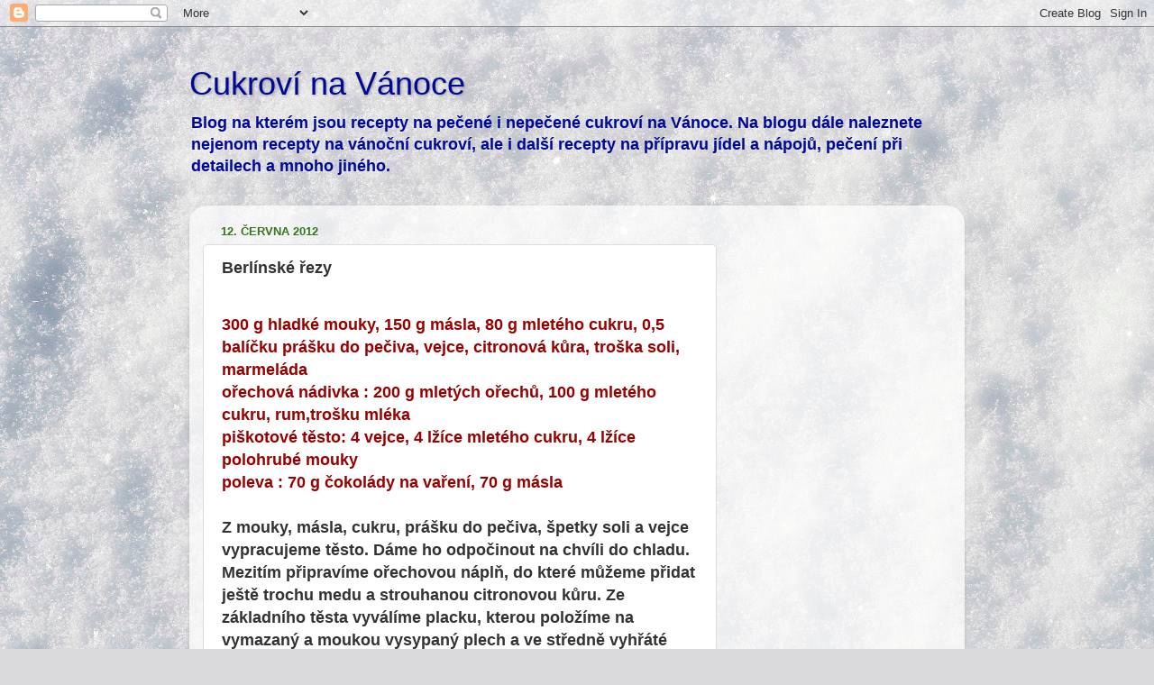

--- FILE ---
content_type: text/html; charset=UTF-8
request_url: https://cukrovinavanoce.blogspot.com/2012/06/berlinske-rezy.html
body_size: 16573
content:
<!DOCTYPE html>
<html class='v2' dir='ltr' lang='cs'>
<head>
<link href='https://www.blogger.com/static/v1/widgets/335934321-css_bundle_v2.css' rel='stylesheet' type='text/css'/>
<meta content='width=1100' name='viewport'/>
<meta content='text/html; charset=UTF-8' http-equiv='Content-Type'/>
<meta content='blogger' name='generator'/>
<link href='https://cukrovinavanoce.blogspot.com/favicon.ico' rel='icon' type='image/x-icon'/>
<link href='http://cukrovinavanoce.blogspot.com/2012/06/berlinske-rezy.html' rel='canonical'/>
<link rel="alternate" type="application/atom+xml" title="Cukroví na Vánoce - Atom" href="https://cukrovinavanoce.blogspot.com/feeds/posts/default" />
<link rel="alternate" type="application/rss+xml" title="Cukroví na Vánoce - RSS" href="https://cukrovinavanoce.blogspot.com/feeds/posts/default?alt=rss" />
<link rel="service.post" type="application/atom+xml" title="Cukroví na Vánoce - Atom" href="https://www.blogger.com/feeds/7804511456485478427/posts/default" />

<link rel="alternate" type="application/atom+xml" title="Cukroví na Vánoce - Atom" href="https://cukrovinavanoce.blogspot.com/feeds/1033237109931928084/comments/default" />
<!--Can't find substitution for tag [blog.ieCssRetrofitLinks]-->
<meta content='http://cukrovinavanoce.blogspot.com/2012/06/berlinske-rezy.html' property='og:url'/>
<meta content='Berlínské řezy' property='og:title'/>
<meta content='  300 g hladké mouky, 150 g másla, 80 g mletého cukru, 0,5 balíčku prášku do pečiva, vejce, citronová kůra, troška soli, marmeláda     ořech...' property='og:description'/>
<title>Cukroví na Vánoce: Berlínské řezy</title>
<style id='page-skin-1' type='text/css'><!--
/*-----------------------------------------------
Blogger Template Style
Name:     Picture Window
Designer: Blogger
URL:      www.blogger.com
----------------------------------------------- */
/* Content
----------------------------------------------- */
body {
font: normal bold 15px Arial, Tahoma, Helvetica, FreeSans, sans-serif;;
color: #333333;
background: #dadadc url(//themes.googleusercontent.com/image?id=1H4RPagP3NxwlkCrVuQKUYUd5snXvaKTagGtkdgXEgve0VpSn-G5s8eBYdMsiQzVSvRpe) no-repeat fixed top center /* Credit: A330Pilot (http://www.istockphoto.com/googleimages.php?id=5906800&platform=blogger) */;
}
html body .region-inner {
min-width: 0;
max-width: 100%;
width: auto;
}
.content-outer {
font-size: 90%;
}
a:link {
text-decoration:none;
color: #309529;
}
a:visited {
text-decoration:none;
color: #6666cc;
}
a:hover {
text-decoration:underline;
color: #00ff00;
}
.content-outer {
background: transparent none repeat scroll top left;
-moz-border-radius: 0;
-webkit-border-radius: 0;
-goog-ms-border-radius: 0;
border-radius: 0;
-moz-box-shadow: 0 0 0 rgba(0, 0, 0, .15);
-webkit-box-shadow: 0 0 0 rgba(0, 0, 0, .15);
-goog-ms-box-shadow: 0 0 0 rgba(0, 0, 0, .15);
box-shadow: 0 0 0 rgba(0, 0, 0, .15);
margin: 20px auto;
}
.content-inner {
padding: 0;
}
/* Header
----------------------------------------------- */
.header-outer {
background: transparent none repeat-x scroll top left;
_background-image: none;
color: #000995;
-moz-border-radius: 0;
-webkit-border-radius: 0;
-goog-ms-border-radius: 0;
border-radius: 0;
}
.Header img, .Header #header-inner {
-moz-border-radius: 0;
-webkit-border-radius: 0;
-goog-ms-border-radius: 0;
border-radius: 0;
}
.header-inner .Header .titlewrapper,
.header-inner .Header .descriptionwrapper {
padding-left: 0;
padding-right: 0;
}
.Header h1 {
font: normal normal 36px Arial, Tahoma, Helvetica, FreeSans, sans-serif;
text-shadow: 1px 1px 3px rgba(0, 0, 0, 0.3);
}
.Header h1 a {
color: #000995;
}
.Header .description {
font-size: 130%;
}
/* Tabs
----------------------------------------------- */
.tabs-inner {
margin: .5em 20px 0;
padding: 0;
}
.tabs-inner .section {
margin: 0;
}
.tabs-inner .widget ul {
padding: 0;
background: transparent none repeat scroll bottom;
-moz-border-radius: 0;
-webkit-border-radius: 0;
-goog-ms-border-radius: 0;
border-radius: 0;
}
.tabs-inner .widget li {
border: none;
}
.tabs-inner .widget li a {
display: inline-block;
padding: .5em 1em;
margin-right: .25em;
color: #ffffff;
font: normal normal 15px Arial, Tahoma, Helvetica, FreeSans, sans-serif;
-moz-border-radius: 10px 10px 0 0;
-webkit-border-top-left-radius: 10px;
-webkit-border-top-right-radius: 10px;
-goog-ms-border-radius: 10px 10px 0 0;
border-radius: 10px 10px 0 0;
background: transparent url(https://resources.blogblog.com/blogblog/data/1kt/transparent/black50.png) repeat scroll top left;
border-right: 1px solid transparent;
}
.tabs-inner .widget li:first-child a {
padding-left: 1.25em;
-moz-border-radius-topleft: 10px;
-moz-border-radius-bottomleft: 0;
-webkit-border-top-left-radius: 10px;
-webkit-border-bottom-left-radius: 0;
-goog-ms-border-top-left-radius: 10px;
-goog-ms-border-bottom-left-radius: 0;
border-top-left-radius: 10px;
border-bottom-left-radius: 0;
}
.tabs-inner .widget li.selected a,
.tabs-inner .widget li a:hover {
position: relative;
z-index: 1;
background: transparent url(https://resources.blogblog.com/blogblog/data/1kt/transparent/white80.png) repeat scroll bottom;
color: #274e13;
-moz-box-shadow: 0 0 3px rgba(0, 0, 0, .15);
-webkit-box-shadow: 0 0 3px rgba(0, 0, 0, .15);
-goog-ms-box-shadow: 0 0 3px rgba(0, 0, 0, .15);
box-shadow: 0 0 3px rgba(0, 0, 0, .15);
}
/* Headings
----------------------------------------------- */
h2 {
font: bold normal 13px Arial, Tahoma, Helvetica, FreeSans, sans-serif;
text-transform: uppercase;
color: #274e13;
margin: .5em 0;
}
/* Main
----------------------------------------------- */
.main-outer {
background: transparent url(https://resources.blogblog.com/blogblog/data/1kt/transparent/white80.png) repeat scroll top left;
-moz-border-radius: 20px 20px 0 0;
-webkit-border-top-left-radius: 20px;
-webkit-border-top-right-radius: 20px;
-webkit-border-bottom-left-radius: 0;
-webkit-border-bottom-right-radius: 0;
-goog-ms-border-radius: 20px 20px 0 0;
border-radius: 20px 20px 0 0;
-moz-box-shadow: 0 1px 3px rgba(0, 0, 0, .15);
-webkit-box-shadow: 0 1px 3px rgba(0, 0, 0, .15);
-goog-ms-box-shadow: 0 1px 3px rgba(0, 0, 0, .15);
box-shadow: 0 1px 3px rgba(0, 0, 0, .15);
}
.main-inner {
padding: 15px 20px 20px;
}
.main-inner .column-center-inner {
padding: 0 0;
}
.main-inner .column-left-inner {
padding-left: 0;
}
.main-inner .column-right-inner {
padding-right: 0;
}
/* Posts
----------------------------------------------- */
h3.post-title {
margin: 0;
font: normal bold 18px Arial, Tahoma, Helvetica, FreeSans, sans-serif;
}
.comments h4 {
margin: 1em 0 0;
font: normal bold 18px Arial, Tahoma, Helvetica, FreeSans, sans-serif;
}
.date-header span {
color: #38761d;
}
.post-outer {
background-color: #ffffff;
border: solid 1px #dddddd;
-moz-border-radius: 5px;
-webkit-border-radius: 5px;
border-radius: 5px;
-goog-ms-border-radius: 5px;
padding: 15px 20px;
margin: 0 -20px 20px;
}
.post-body {
line-height: 1.4;
font-size: 110%;
position: relative;
}
.post-header {
margin: 0 0 1.5em;
color: #999999;
line-height: 1.6;
}
.post-footer {
margin: .5em 0 0;
color: #999999;
line-height: 1.6;
}
#blog-pager {
font-size: 140%
}
#comments .comment-author {
padding-top: 1.5em;
border-top: dashed 1px #ccc;
border-top: dashed 1px rgba(128, 128, 128, .5);
background-position: 0 1.5em;
}
#comments .comment-author:first-child {
padding-top: 0;
border-top: none;
}
.avatar-image-container {
margin: .2em 0 0;
}
/* Comments
----------------------------------------------- */
.comments .comments-content .icon.blog-author {
background-repeat: no-repeat;
background-image: url([data-uri]);
}
.comments .comments-content .loadmore a {
border-top: 1px solid #00ff00;
border-bottom: 1px solid #00ff00;
}
.comments .continue {
border-top: 2px solid #00ff00;
}
/* Widgets
----------------------------------------------- */
.widget ul, .widget #ArchiveList ul.flat {
padding: 0;
list-style: none;
}
.widget ul li, .widget #ArchiveList ul.flat li {
border-top: dashed 1px #ccc;
border-top: dashed 1px rgba(128, 128, 128, .5);
}
.widget ul li:first-child, .widget #ArchiveList ul.flat li:first-child {
border-top: none;
}
.widget .post-body ul {
list-style: disc;
}
.widget .post-body ul li {
border: none;
}
/* Footer
----------------------------------------------- */
.footer-outer {
color:#66cccc;
background: transparent url(https://resources.blogblog.com/blogblog/data/1kt/transparent/black50.png) repeat scroll top left;
-moz-border-radius: 0 0 20px 20px;
-webkit-border-top-left-radius: 0;
-webkit-border-top-right-radius: 0;
-webkit-border-bottom-left-radius: 20px;
-webkit-border-bottom-right-radius: 20px;
-goog-ms-border-radius: 0 0 20px 20px;
border-radius: 0 0 20px 20px;
-moz-box-shadow: 0 1px 3px rgba(0, 0, 0, .15);
-webkit-box-shadow: 0 1px 3px rgba(0, 0, 0, .15);
-goog-ms-box-shadow: 0 1px 3px rgba(0, 0, 0, .15);
box-shadow: 0 1px 3px rgba(0, 0, 0, .15);
}
.footer-inner {
padding: 10px 20px 20px;
}
.footer-outer a {
color: #b6d7a8;
}
.footer-outer a:visited {
color: #00ff00;
}
.footer-outer a:hover {
color: #66cc66;
}
.footer-outer .widget h2 {
color: #3244ff;
}
/* Mobile
----------------------------------------------- */
html body.mobile {
height: auto;
}
html body.mobile {
min-height: 480px;
background-size: 100% auto;
}
.mobile .body-fauxcolumn-outer {
background: transparent none repeat scroll top left;
}
html .mobile .mobile-date-outer, html .mobile .blog-pager {
border-bottom: none;
background: transparent url(https://resources.blogblog.com/blogblog/data/1kt/transparent/white80.png) repeat scroll top left;
margin-bottom: 10px;
}
.mobile .date-outer {
background: transparent url(https://resources.blogblog.com/blogblog/data/1kt/transparent/white80.png) repeat scroll top left;
}
.mobile .header-outer, .mobile .main-outer,
.mobile .post-outer, .mobile .footer-outer {
-moz-border-radius: 0;
-webkit-border-radius: 0;
-goog-ms-border-radius: 0;
border-radius: 0;
}
.mobile .content-outer,
.mobile .main-outer,
.mobile .post-outer {
background: inherit;
border: none;
}
.mobile .content-outer {
font-size: 100%;
}
.mobile-link-button {
background-color: #309529;
}
.mobile-link-button a:link, .mobile-link-button a:visited {
color: #ffffff;
}
.mobile-index-contents {
color: #333333;
}
.mobile .tabs-inner .PageList .widget-content {
background: transparent url(https://resources.blogblog.com/blogblog/data/1kt/transparent/white80.png) repeat scroll bottom;
color: #274e13;
}
.mobile .tabs-inner .PageList .widget-content .pagelist-arrow {
border-left: 1px solid transparent;
}

--></style>
<style id='template-skin-1' type='text/css'><!--
body {
min-width: 860px;
}
.content-outer, .content-fauxcolumn-outer, .region-inner {
min-width: 860px;
max-width: 860px;
_width: 860px;
}
.main-inner .columns {
padding-left: 0px;
padding-right: 260px;
}
.main-inner .fauxcolumn-center-outer {
left: 0px;
right: 260px;
/* IE6 does not respect left and right together */
_width: expression(this.parentNode.offsetWidth -
parseInt("0px") -
parseInt("260px") + 'px');
}
.main-inner .fauxcolumn-left-outer {
width: 0px;
}
.main-inner .fauxcolumn-right-outer {
width: 260px;
}
.main-inner .column-left-outer {
width: 0px;
right: 100%;
margin-left: -0px;
}
.main-inner .column-right-outer {
width: 260px;
margin-right: -260px;
}
#layout {
min-width: 0;
}
#layout .content-outer {
min-width: 0;
width: 800px;
}
#layout .region-inner {
min-width: 0;
width: auto;
}
body#layout div.add_widget {
padding: 8px;
}
body#layout div.add_widget a {
margin-left: 32px;
}
--></style>
<style>
    body {background-image:url(\/\/themes.googleusercontent.com\/image?id=1H4RPagP3NxwlkCrVuQKUYUd5snXvaKTagGtkdgXEgve0VpSn-G5s8eBYdMsiQzVSvRpe);}
    
@media (max-width: 200px) { body {background-image:url(\/\/themes.googleusercontent.com\/image?id=1H4RPagP3NxwlkCrVuQKUYUd5snXvaKTagGtkdgXEgve0VpSn-G5s8eBYdMsiQzVSvRpe&options=w200);}}
@media (max-width: 400px) and (min-width: 201px) { body {background-image:url(\/\/themes.googleusercontent.com\/image?id=1H4RPagP3NxwlkCrVuQKUYUd5snXvaKTagGtkdgXEgve0VpSn-G5s8eBYdMsiQzVSvRpe&options=w400);}}
@media (max-width: 800px) and (min-width: 401px) { body {background-image:url(\/\/themes.googleusercontent.com\/image?id=1H4RPagP3NxwlkCrVuQKUYUd5snXvaKTagGtkdgXEgve0VpSn-G5s8eBYdMsiQzVSvRpe&options=w800);}}
@media (max-width: 1200px) and (min-width: 801px) { body {background-image:url(\/\/themes.googleusercontent.com\/image?id=1H4RPagP3NxwlkCrVuQKUYUd5snXvaKTagGtkdgXEgve0VpSn-G5s8eBYdMsiQzVSvRpe&options=w1200);}}
/* Last tag covers anything over one higher than the previous max-size cap. */
@media (min-width: 1201px) { body {background-image:url(\/\/themes.googleusercontent.com\/image?id=1H4RPagP3NxwlkCrVuQKUYUd5snXvaKTagGtkdgXEgve0VpSn-G5s8eBYdMsiQzVSvRpe&options=w1600);}}
  </style>
<link href='https://www.blogger.com/dyn-css/authorization.css?targetBlogID=7804511456485478427&amp;zx=0d7a8b79-22f6-49e3-af88-279b6dae46f9' media='none' onload='if(media!=&#39;all&#39;)media=&#39;all&#39;' rel='stylesheet'/><noscript><link href='https://www.blogger.com/dyn-css/authorization.css?targetBlogID=7804511456485478427&amp;zx=0d7a8b79-22f6-49e3-af88-279b6dae46f9' rel='stylesheet'/></noscript>
<meta name='google-adsense-platform-account' content='ca-host-pub-1556223355139109'/>
<meta name='google-adsense-platform-domain' content='blogspot.com'/>

<!-- data-ad-client=ca-pub-9836639800824148 -->

</head>
<body class='loading variant-open'>
<div class='navbar section' id='navbar' name='Navigační lišta'><div class='widget Navbar' data-version='1' id='Navbar1'><script type="text/javascript">
    function setAttributeOnload(object, attribute, val) {
      if(window.addEventListener) {
        window.addEventListener('load',
          function(){ object[attribute] = val; }, false);
      } else {
        window.attachEvent('onload', function(){ object[attribute] = val; });
      }
    }
  </script>
<div id="navbar-iframe-container"></div>
<script type="text/javascript" src="https://apis.google.com/js/platform.js"></script>
<script type="text/javascript">
      gapi.load("gapi.iframes:gapi.iframes.style.bubble", function() {
        if (gapi.iframes && gapi.iframes.getContext) {
          gapi.iframes.getContext().openChild({
              url: 'https://www.blogger.com/navbar/7804511456485478427?po\x3d1033237109931928084\x26origin\x3dhttps://cukrovinavanoce.blogspot.com',
              where: document.getElementById("navbar-iframe-container"),
              id: "navbar-iframe"
          });
        }
      });
    </script><script type="text/javascript">
(function() {
var script = document.createElement('script');
script.type = 'text/javascript';
script.src = '//pagead2.googlesyndication.com/pagead/js/google_top_exp.js';
var head = document.getElementsByTagName('head')[0];
if (head) {
head.appendChild(script);
}})();
</script>
</div></div>
<div class='body-fauxcolumns'>
<div class='fauxcolumn-outer body-fauxcolumn-outer'>
<div class='cap-top'>
<div class='cap-left'></div>
<div class='cap-right'></div>
</div>
<div class='fauxborder-left'>
<div class='fauxborder-right'></div>
<div class='fauxcolumn-inner'>
</div>
</div>
<div class='cap-bottom'>
<div class='cap-left'></div>
<div class='cap-right'></div>
</div>
</div>
</div>
<div class='content'>
<div class='content-fauxcolumns'>
<div class='fauxcolumn-outer content-fauxcolumn-outer'>
<div class='cap-top'>
<div class='cap-left'></div>
<div class='cap-right'></div>
</div>
<div class='fauxborder-left'>
<div class='fauxborder-right'></div>
<div class='fauxcolumn-inner'>
</div>
</div>
<div class='cap-bottom'>
<div class='cap-left'></div>
<div class='cap-right'></div>
</div>
</div>
</div>
<div class='content-outer'>
<div class='content-cap-top cap-top'>
<div class='cap-left'></div>
<div class='cap-right'></div>
</div>
<div class='fauxborder-left content-fauxborder-left'>
<div class='fauxborder-right content-fauxborder-right'></div>
<div class='content-inner'>
<header>
<div class='header-outer'>
<div class='header-cap-top cap-top'>
<div class='cap-left'></div>
<div class='cap-right'></div>
</div>
<div class='fauxborder-left header-fauxborder-left'>
<div class='fauxborder-right header-fauxborder-right'></div>
<div class='region-inner header-inner'>
<div class='header section' id='header' name='Záhlaví'><div class='widget Header' data-version='1' id='Header1'>
<div id='header-inner'>
<div class='titlewrapper'>
<h1 class='title'>
<a href='https://cukrovinavanoce.blogspot.com/'>
Cukroví na Vánoce
</a>
</h1>
</div>
<div class='descriptionwrapper'>
<p class='description'><span>Blog na kterém jsou recepty na pečené i nepečené cukroví na Vánoce. Na blogu dále naleznete nejenom recepty na vánoční cukroví, ale i další recepty na přípravu jídel a nápojů, pečení při detailech a mnoho jiného.</span></p>
</div>
</div>
</div></div>
</div>
</div>
<div class='header-cap-bottom cap-bottom'>
<div class='cap-left'></div>
<div class='cap-right'></div>
</div>
</div>
</header>
<div class='tabs-outer'>
<div class='tabs-cap-top cap-top'>
<div class='cap-left'></div>
<div class='cap-right'></div>
</div>
<div class='fauxborder-left tabs-fauxborder-left'>
<div class='fauxborder-right tabs-fauxborder-right'></div>
<div class='region-inner tabs-inner'>
<div class='tabs no-items section' id='crosscol' name='Napříč-všemi-sloupci'></div>
<div class='tabs no-items section' id='crosscol-overflow' name='Cross-Column 2'></div>
</div>
</div>
<div class='tabs-cap-bottom cap-bottom'>
<div class='cap-left'></div>
<div class='cap-right'></div>
</div>
</div>
<div class='main-outer'>
<div class='main-cap-top cap-top'>
<div class='cap-left'></div>
<div class='cap-right'></div>
</div>
<div class='fauxborder-left main-fauxborder-left'>
<div class='fauxborder-right main-fauxborder-right'></div>
<div class='region-inner main-inner'>
<div class='columns fauxcolumns'>
<div class='fauxcolumn-outer fauxcolumn-center-outer'>
<div class='cap-top'>
<div class='cap-left'></div>
<div class='cap-right'></div>
</div>
<div class='fauxborder-left'>
<div class='fauxborder-right'></div>
<div class='fauxcolumn-inner'>
</div>
</div>
<div class='cap-bottom'>
<div class='cap-left'></div>
<div class='cap-right'></div>
</div>
</div>
<div class='fauxcolumn-outer fauxcolumn-left-outer'>
<div class='cap-top'>
<div class='cap-left'></div>
<div class='cap-right'></div>
</div>
<div class='fauxborder-left'>
<div class='fauxborder-right'></div>
<div class='fauxcolumn-inner'>
</div>
</div>
<div class='cap-bottom'>
<div class='cap-left'></div>
<div class='cap-right'></div>
</div>
</div>
<div class='fauxcolumn-outer fauxcolumn-right-outer'>
<div class='cap-top'>
<div class='cap-left'></div>
<div class='cap-right'></div>
</div>
<div class='fauxborder-left'>
<div class='fauxborder-right'></div>
<div class='fauxcolumn-inner'>
</div>
</div>
<div class='cap-bottom'>
<div class='cap-left'></div>
<div class='cap-right'></div>
</div>
</div>
<!-- corrects IE6 width calculation -->
<div class='columns-inner'>
<div class='column-center-outer'>
<div class='column-center-inner'>
<div class='main section' id='main' name='Hlavní'><div class='widget Blog' data-version='1' id='Blog1'>
<div class='blog-posts hfeed'>

          <div class="date-outer">
        
<h2 class='date-header'><span>12. června 2012</span></h2>

          <div class="date-posts">
        
<div class='post-outer'>
<div class='post hentry uncustomized-post-template' itemprop='blogPost' itemscope='itemscope' itemtype='http://schema.org/BlogPosting'>
<meta content='7804511456485478427' itemprop='blogId'/>
<meta content='1033237109931928084' itemprop='postId'/>
<a name='1033237109931928084'></a>
<h3 class='post-title entry-title' itemprop='name'>
Berlínské řezy
</h3>
<div class='post-header'>
<div class='post-header-line-1'></div>
</div>
<div class='post-body entry-content' id='post-body-1033237109931928084' itemprop='description articleBody'>
<br />
<div class="MsoNormal">
<span lang="CS"><span style="color: #990000;"><strong><span style="font-size: large;">300 g hladké mouky, 150 g másla, 80 g mletého
cukru, 0,5 balíčku prášku do pečiva, vejce, citronová kůra, troška soli,
marmeláda</span></strong></span></span></div>
<span style="color: #990000;"><strong><span style="font-size: large;">

</span></strong></span><div class="MsoNormal">
<span lang="CS"><span style="color: #990000;"><strong><span style="font-size: large;">ořechová nádivka : 200 g mletých ořechů, 100 g
mletého cukru, rum,trošku mléka</span></strong></span></span></div>
<span style="color: #990000;"><strong><span style="font-size: large;">

</span></strong></span><div class="MsoNormal">
<span lang="CS"><span style="color: #990000;"><strong><span style="font-size: large;">piškotové těsto: 4 vejce, 4 lžíce mletého
cukru, 4 lžíce polohrubé mouky</span></strong></span></span></div>
<span style="color: #990000;"><strong><span style="font-size: large;">

</span></strong></span><div class="MsoNormal">
<span lang="CS"><span style="color: #990000;"><strong><span style="font-size: large;">poleva : 70 g čokolády na vaření, 70 g másla</span></strong></span><strong><span style="font-size: large;"><br clear="all" style="mso-special-character: line-break;" /></span></strong><strong><span style="font-size: large;">
</span></strong></span></div>
<strong><span style="font-size: large;">

</span></strong><div class="MsoNormal">
<span lang="CS"><strong><span style="font-size: large;"><br /></span></strong></span></div>
<div class="MsoNormal">
<span lang="CS"><strong><span style="font-size: large;">Z mouky, másla, cukru, prášku do pečiva,
špetky soli a vejce vypracujeme těsto. Dáme ho odpočinout na chvíli do chladu.
Mezitím připravíme ořechovou náplň, do které můžeme přidat ještě trochu medu a
strouhanou citronovou kůru. Ze základního těsta vyválíme placku, kterou
položíme na vymazaný a moukou vysypaný plech a ve středně vyhřáté troubě
upečeme do světležluta. Asi 3 lžíce libovolné marmelády rozředíme lžící horké
vody a rozetřeme na předpečené těsto. Poté natřeme ořechovou nádivku a zalijeme
připraveným piškotovým těstem Pečeme mírně asi na 160-170 &#176;C 30 minut, až
piškotový povrch zrůžoví a nelepí se na špejli. Po vychladnutí rozetřeme
čokoládovou polevu, kterou si připravíme ve vodní lázni rozpuštěním čokolády a
másla. Použijte pravé máslo, aby se poleva při krájení nelámala. Povrch polevy
můžeme ozdobit vidličkou. Řezy jsou vynikající, zvláště druhý den.</span></strong></span></div>
<br />
<div style='clear: both;'></div>
</div>
<div class='post-footer'>
<div class='post-footer-line post-footer-line-1'>
<span class='post-author vcard'>
Zverejnil
<span class='fn' itemprop='author' itemscope='itemscope' itemtype='http://schema.org/Person'>
<span itemprop='name'>webtipy</span>
</span>
</span>
<span class='post-timestamp'>
o
<meta content='http://cukrovinavanoce.blogspot.com/2012/06/berlinske-rezy.html' itemprop='url'/>
<a class='timestamp-link' href='https://cukrovinavanoce.blogspot.com/2012/06/berlinske-rezy.html' rel='bookmark' title='permanent link'><abbr class='published' itemprop='datePublished' title='2012-06-12T10:56:00+02:00'>10:56</abbr></a>
</span>
<span class='post-comment-link'>
</span>
<span class='post-icons'>
<span class='item-action'>
<a href='https://www.blogger.com/email-post/7804511456485478427/1033237109931928084' title='Poslat příspěvek e-mailem'>
<img alt='' class='icon-action' height='13' src='https://resources.blogblog.com/img/icon18_email.gif' width='18'/>
</a>
</span>
<span class='item-control blog-admin pid-502228467'>
<a href='https://www.blogger.com/post-edit.g?blogID=7804511456485478427&postID=1033237109931928084&from=pencil' title='Upravit příspěvek'>
<img alt='' class='icon-action' height='18' src='https://resources.blogblog.com/img/icon18_edit_allbkg.gif' width='18'/>
</a>
</span>
</span>
<div class='post-share-buttons goog-inline-block'>
<a class='goog-inline-block share-button sb-email' href='https://www.blogger.com/share-post.g?blogID=7804511456485478427&postID=1033237109931928084&target=email' target='_blank' title='Odeslat e-mailem'><span class='share-button-link-text'>Odeslat e-mailem</span></a><a class='goog-inline-block share-button sb-blog' href='https://www.blogger.com/share-post.g?blogID=7804511456485478427&postID=1033237109931928084&target=blog' onclick='window.open(this.href, "_blank", "height=270,width=475"); return false;' target='_blank' title='BlogThis!'><span class='share-button-link-text'>BlogThis!</span></a><a class='goog-inline-block share-button sb-twitter' href='https://www.blogger.com/share-post.g?blogID=7804511456485478427&postID=1033237109931928084&target=twitter' target='_blank' title='Sdílet na X'><span class='share-button-link-text'>Sdílet na X</span></a><a class='goog-inline-block share-button sb-facebook' href='https://www.blogger.com/share-post.g?blogID=7804511456485478427&postID=1033237109931928084&target=facebook' onclick='window.open(this.href, "_blank", "height=430,width=640"); return false;' target='_blank' title='Sdílet ve službě Facebook'><span class='share-button-link-text'>Sdílet ve službě Facebook</span></a><a class='goog-inline-block share-button sb-pinterest' href='https://www.blogger.com/share-post.g?blogID=7804511456485478427&postID=1033237109931928084&target=pinterest' target='_blank' title='Sdílet na Pinterestu'><span class='share-button-link-text'>Sdílet na Pinterestu</span></a>
</div>
</div>
<div class='post-footer-line post-footer-line-2'>
<span class='post-labels'>
Označenia:
<a href='https://cukrovinavanoce.blogspot.com/search/label/Cukrov%C3%AD%20na%20Vanoce-pe%C4%8Dene' rel='tag'>Cukroví na Vanoce-pečene</a>
</span>
</div>
<div class='post-footer-line post-footer-line-3'>
<span class='post-location'>
</span>
</div>
</div>
</div>
<div class='comments' id='comments'>
<a name='comments'></a>
<h4>Žádné komentáře:</h4>
<div id='Blog1_comments-block-wrapper'>
<dl class='avatar-comment-indent' id='comments-block'>
</dl>
</div>
<p class='comment-footer'>
<div class='comment-form'>
<a name='comment-form'></a>
<h4 id='comment-post-message'>Okomentovat</h4>
<p>
</p>
<a href='https://www.blogger.com/comment/frame/7804511456485478427?po=1033237109931928084&hl=cs&saa=85391&origin=https://cukrovinavanoce.blogspot.com' id='comment-editor-src'></a>
<iframe allowtransparency='true' class='blogger-iframe-colorize blogger-comment-from-post' frameborder='0' height='410px' id='comment-editor' name='comment-editor' src='' width='100%'></iframe>
<script src='https://www.blogger.com/static/v1/jsbin/2830521187-comment_from_post_iframe.js' type='text/javascript'></script>
<script type='text/javascript'>
      BLOG_CMT_createIframe('https://www.blogger.com/rpc_relay.html');
    </script>
</div>
</p>
</div>
</div>
<div class='inline-ad'>
<script type="text/javascript">
    google_ad_client = "ca-pub-9836639800824148";
    google_ad_host = "ca-host-pub-1556223355139109";
    google_ad_host_channel = "L0007";
    google_ad_slot = "1337171597";
    google_ad_width = 234;
    google_ad_height = 60;
</script>
<!-- cukrovinavanoce_main_Blog1_234x60_as -->
<script type="text/javascript"
src="//pagead2.googlesyndication.com/pagead/show_ads.js">
</script>
</div>

        </div></div>
      
</div>
<div class='blog-pager' id='blog-pager'>
<span id='blog-pager-newer-link'>
<a class='blog-pager-newer-link' href='https://cukrovinavanoce.blogspot.com/2012/06/babovka-s-jablicky-skorici.html' id='Blog1_blog-pager-newer-link' title='Novější příspěvek'>Novější příspěvek</a>
</span>
<span id='blog-pager-older-link'>
<a class='blog-pager-older-link' href='https://cukrovinavanoce.blogspot.com/2012/06/broskvovy-kolac.html' id='Blog1_blog-pager-older-link' title='Starší příspěvek'>Starší příspěvek</a>
</span>
<a class='home-link' href='https://cukrovinavanoce.blogspot.com/'>Domovská stránka</a>
</div>
<div class='clear'></div>
<div class='post-feeds'>
<div class='feed-links'>
Přihlásit se k odběru:
<a class='feed-link' href='https://cukrovinavanoce.blogspot.com/feeds/1033237109931928084/comments/default' target='_blank' type='application/atom+xml'>Komentáře k příspěvku (Atom)</a>
</div>
</div>
</div></div>
</div>
</div>
<div class='column-left-outer'>
<div class='column-left-inner'>
<aside>
</aside>
</div>
</div>
<div class='column-right-outer'>
<div class='column-right-inner'>
<aside>
<div class='sidebar section' id='sidebar-right-1'><div class='widget AdSense' data-version='1' id='AdSense1'>
<div class='widget-content'>
<script type="text/javascript">
    google_ad_client = "ca-pub-9836639800824148";
    google_ad_host = "ca-host-pub-1556223355139109";
    google_ad_host_channel = "L0001";
    google_ad_slot = "1038622847";
    google_ad_width = 120;
    google_ad_height = 600;
</script>
<!-- cukrovinavanoce_sidebar-right-1_AdSense1_120x600_as -->
<script type="text/javascript"
src="//pagead2.googlesyndication.com/pagead/show_ads.js">
</script>
<div class='clear'></div>
</div>
</div><div class='widget BlogArchive' data-version='1' id='BlogArchive1'>
<h2>Archiv blogu</h2>
<div class='widget-content'>
<div id='ArchiveList'>
<div id='BlogArchive1_ArchiveList'>
<ul class='hierarchy'>
<li class='archivedate collapsed'>
<a class='toggle' href='javascript:void(0)'>
<span class='zippy'>

        &#9658;&#160;
      
</span>
</a>
<a class='post-count-link' href='https://cukrovinavanoce.blogspot.com/2019/'>
2019
</a>
<span class='post-count' dir='ltr'>(6)</span>
<ul class='hierarchy'>
<li class='archivedate collapsed'>
<a class='toggle' href='javascript:void(0)'>
<span class='zippy'>

        &#9658;&#160;
      
</span>
</a>
<a class='post-count-link' href='https://cukrovinavanoce.blogspot.com/2019/01/'>
ledna
</a>
<span class='post-count' dir='ltr'>(6)</span>
</li>
</ul>
</li>
</ul>
<ul class='hierarchy'>
<li class='archivedate collapsed'>
<a class='toggle' href='javascript:void(0)'>
<span class='zippy'>

        &#9658;&#160;
      
</span>
</a>
<a class='post-count-link' href='https://cukrovinavanoce.blogspot.com/2018/'>
2018
</a>
<span class='post-count' dir='ltr'>(1)</span>
<ul class='hierarchy'>
<li class='archivedate collapsed'>
<a class='toggle' href='javascript:void(0)'>
<span class='zippy'>

        &#9658;&#160;
      
</span>
</a>
<a class='post-count-link' href='https://cukrovinavanoce.blogspot.com/2018/11/'>
listopadu
</a>
<span class='post-count' dir='ltr'>(1)</span>
</li>
</ul>
</li>
</ul>
<ul class='hierarchy'>
<li class='archivedate collapsed'>
<a class='toggle' href='javascript:void(0)'>
<span class='zippy'>

        &#9658;&#160;
      
</span>
</a>
<a class='post-count-link' href='https://cukrovinavanoce.blogspot.com/2017/'>
2017
</a>
<span class='post-count' dir='ltr'>(116)</span>
<ul class='hierarchy'>
<li class='archivedate collapsed'>
<a class='toggle' href='javascript:void(0)'>
<span class='zippy'>

        &#9658;&#160;
      
</span>
</a>
<a class='post-count-link' href='https://cukrovinavanoce.blogspot.com/2017/02/'>
února
</a>
<span class='post-count' dir='ltr'>(34)</span>
</li>
</ul>
<ul class='hierarchy'>
<li class='archivedate collapsed'>
<a class='toggle' href='javascript:void(0)'>
<span class='zippy'>

        &#9658;&#160;
      
</span>
</a>
<a class='post-count-link' href='https://cukrovinavanoce.blogspot.com/2017/01/'>
ledna
</a>
<span class='post-count' dir='ltr'>(82)</span>
</li>
</ul>
</li>
</ul>
<ul class='hierarchy'>
<li class='archivedate collapsed'>
<a class='toggle' href='javascript:void(0)'>
<span class='zippy'>

        &#9658;&#160;
      
</span>
</a>
<a class='post-count-link' href='https://cukrovinavanoce.blogspot.com/2016/'>
2016
</a>
<span class='post-count' dir='ltr'>(1289)</span>
<ul class='hierarchy'>
<li class='archivedate collapsed'>
<a class='toggle' href='javascript:void(0)'>
<span class='zippy'>

        &#9658;&#160;
      
</span>
</a>
<a class='post-count-link' href='https://cukrovinavanoce.blogspot.com/2016/10/'>
října
</a>
<span class='post-count' dir='ltr'>(23)</span>
</li>
</ul>
<ul class='hierarchy'>
<li class='archivedate collapsed'>
<a class='toggle' href='javascript:void(0)'>
<span class='zippy'>

        &#9658;&#160;
      
</span>
</a>
<a class='post-count-link' href='https://cukrovinavanoce.blogspot.com/2016/08/'>
srpna
</a>
<span class='post-count' dir='ltr'>(949)</span>
</li>
</ul>
<ul class='hierarchy'>
<li class='archivedate collapsed'>
<a class='toggle' href='javascript:void(0)'>
<span class='zippy'>

        &#9658;&#160;
      
</span>
</a>
<a class='post-count-link' href='https://cukrovinavanoce.blogspot.com/2016/07/'>
července
</a>
<span class='post-count' dir='ltr'>(317)</span>
</li>
</ul>
</li>
</ul>
<ul class='hierarchy'>
<li class='archivedate collapsed'>
<a class='toggle' href='javascript:void(0)'>
<span class='zippy'>

        &#9658;&#160;
      
</span>
</a>
<a class='post-count-link' href='https://cukrovinavanoce.blogspot.com/2013/'>
2013
</a>
<span class='post-count' dir='ltr'>(29)</span>
<ul class='hierarchy'>
<li class='archivedate collapsed'>
<a class='toggle' href='javascript:void(0)'>
<span class='zippy'>

        &#9658;&#160;
      
</span>
</a>
<a class='post-count-link' href='https://cukrovinavanoce.blogspot.com/2013/11/'>
listopadu
</a>
<span class='post-count' dir='ltr'>(13)</span>
</li>
</ul>
<ul class='hierarchy'>
<li class='archivedate collapsed'>
<a class='toggle' href='javascript:void(0)'>
<span class='zippy'>

        &#9658;&#160;
      
</span>
</a>
<a class='post-count-link' href='https://cukrovinavanoce.blogspot.com/2013/02/'>
února
</a>
<span class='post-count' dir='ltr'>(16)</span>
</li>
</ul>
</li>
</ul>
<ul class='hierarchy'>
<li class='archivedate expanded'>
<a class='toggle' href='javascript:void(0)'>
<span class='zippy toggle-open'>

        &#9660;&#160;
      
</span>
</a>
<a class='post-count-link' href='https://cukrovinavanoce.blogspot.com/2012/'>
2012
</a>
<span class='post-count' dir='ltr'>(557)</span>
<ul class='hierarchy'>
<li class='archivedate collapsed'>
<a class='toggle' href='javascript:void(0)'>
<span class='zippy'>

        &#9658;&#160;
      
</span>
</a>
<a class='post-count-link' href='https://cukrovinavanoce.blogspot.com/2012/12/'>
prosince
</a>
<span class='post-count' dir='ltr'>(9)</span>
</li>
</ul>
<ul class='hierarchy'>
<li class='archivedate collapsed'>
<a class='toggle' href='javascript:void(0)'>
<span class='zippy'>

        &#9658;&#160;
      
</span>
</a>
<a class='post-count-link' href='https://cukrovinavanoce.blogspot.com/2012/11/'>
listopadu
</a>
<span class='post-count' dir='ltr'>(61)</span>
</li>
</ul>
<ul class='hierarchy'>
<li class='archivedate collapsed'>
<a class='toggle' href='javascript:void(0)'>
<span class='zippy'>

        &#9658;&#160;
      
</span>
</a>
<a class='post-count-link' href='https://cukrovinavanoce.blogspot.com/2012/10/'>
října
</a>
<span class='post-count' dir='ltr'>(15)</span>
</li>
</ul>
<ul class='hierarchy'>
<li class='archivedate collapsed'>
<a class='toggle' href='javascript:void(0)'>
<span class='zippy'>

        &#9658;&#160;
      
</span>
</a>
<a class='post-count-link' href='https://cukrovinavanoce.blogspot.com/2012/09/'>
září
</a>
<span class='post-count' dir='ltr'>(22)</span>
</li>
</ul>
<ul class='hierarchy'>
<li class='archivedate collapsed'>
<a class='toggle' href='javascript:void(0)'>
<span class='zippy'>

        &#9658;&#160;
      
</span>
</a>
<a class='post-count-link' href='https://cukrovinavanoce.blogspot.com/2012/07/'>
července
</a>
<span class='post-count' dir='ltr'>(64)</span>
</li>
</ul>
<ul class='hierarchy'>
<li class='archivedate expanded'>
<a class='toggle' href='javascript:void(0)'>
<span class='zippy toggle-open'>

        &#9660;&#160;
      
</span>
</a>
<a class='post-count-link' href='https://cukrovinavanoce.blogspot.com/2012/06/'>
června
</a>
<span class='post-count' dir='ltr'>(183)</span>
<ul class='posts'>
<li><a href='https://cukrovinavanoce.blogspot.com/2012/06/jablkovy-dort-s-orechy.html'>Jablkový dort s ořechy</a></li>
<li><a href='https://cukrovinavanoce.blogspot.com/2012/06/orechovy-dort-v-remosce.html'>Ořechový dort v remosce</a></li>
<li><a href='https://cukrovinavanoce.blogspot.com/2012/06/dort-peceny-bez-mouky.html'>Dort pečený bez mouky</a></li>
<li><a href='https://cukrovinavanoce.blogspot.com/2012/06/cokoladova-cihla-s-orechy.html'>Čokoládová cihla s ořechy</a></li>
<li><a href='https://cukrovinavanoce.blogspot.com/2012/06/rebarborovy-zavin.html'>Rebarborový závin</a></li>
<li><a href='https://cukrovinavanoce.blogspot.com/2012/06/jablkovy-kolac-v-remosce.html'>Jablkový koláč v remosce</a></li>
<li><a href='https://cukrovinavanoce.blogspot.com/2012/06/jablkovy-kolac-se-skorici.html'>Jablkový koláč se skořicí</a></li>
<li><a href='https://cukrovinavanoce.blogspot.com/2012/06/boruvkovy-kolac.html'>Borůvkový koláč</a></li>
<li><a href='https://cukrovinavanoce.blogspot.com/2012/06/kolac-se-zavarenym-ovocem.html'>Koláč se zavařeným ovocem</a></li>
<li><a href='https://cukrovinavanoce.blogspot.com/2012/06/tvarohovy-kolac-s-ovocem.html'>Tvarohový koláč s ovocem</a></li>
<li><a href='https://cukrovinavanoce.blogspot.com/2012/06/tvarohovy-kolac-v-remosce.html'>Tvarohový koláč v remosce</a></li>
<li><a href='https://cukrovinavanoce.blogspot.com/2012/06/tvarohovy-hrneckovy-kolac-hop-do-trouby.html'>Tvarohový hrnečkový koláč hop do trouby</a></li>
<li><a href='https://cukrovinavanoce.blogspot.com/2012/06/rybizovy-hrneckovy-kolac-hop-do-trouby.html'>Rybízový hrnečkový koláč hop do trouby</a></li>
<li><a href='https://cukrovinavanoce.blogspot.com/2012/06/cuketove-rezy-s-citronovou-polevou.html'>Cuketové řezy s citrónovou polevou</a></li>
<li><a href='https://cukrovinavanoce.blogspot.com/2012/06/moucnik-z-piskotoveho-testa.html'>Moučník z piškotového těsta</a></li>
<li><a href='https://cukrovinavanoce.blogspot.com/2012/06/bublanina-z-jogurtem.html'>Bublanina z jogurtem</a></li>
<li><a href='https://cukrovinavanoce.blogspot.com/2012/06/makovec.html'>Makovec v remosce</a></li>
<li><a href='https://cukrovinavanoce.blogspot.com/2012/06/babovka-bez-mouky-s-pudingem.html'>Bábovka bez mouky s pudingem</a></li>
<li><a href='https://cukrovinavanoce.blogspot.com/2012/06/mramorovana-babovka.html'>Mramorovaná bábovka</a></li>
<li><a href='https://cukrovinavanoce.blogspot.com/2012/06/babovka-v-remosce.html'>Bábovka v remosce</a></li>
<li><a href='https://cukrovinavanoce.blogspot.com/2012/06/zapeceny-kvetak-s-orechy.html'>Zapečený  květák s ořechy</a></li>
<li><a href='https://cukrovinavanoce.blogspot.com/2012/06/zapekane-plnene-cukety-se-sunkou.html'>Zapékané plnené cukety se šunkou</a></li>
<li><a href='https://cukrovinavanoce.blogspot.com/2012/06/smazene-morske-plody.html'>Smažené morské plody</a></li>
<li><a href='https://cukrovinavanoce.blogspot.com/2012/06/zapecene-morske-plody.html'>Zapečené morské plody</a></li>
<li><a href='https://cukrovinavanoce.blogspot.com/2012/06/zapecene-musle-s-porkem.html'>Zapečené mušle s pórkem</a></li>
<li><a href='https://cukrovinavanoce.blogspot.com/2012/06/smazene-rybi-karbanatky-obalovane-v.html'>Smažené rybi karbanátky obalované v kukuřičných lu...</a></li>
<li><a href='https://cukrovinavanoce.blogspot.com/2012/06/smazene-rybi-karbanatky.html'>Smažené rybí karbanátky</a></li>
<li><a href='https://cukrovinavanoce.blogspot.com/2012/06/smazene-rybi-file-s-petrzelkou.html'>Smažené rybí filé s petrželkou</a></li>
<li><a href='https://cukrovinavanoce.blogspot.com/2012/06/smazeny-platyz-se-sunkou.html'>Smažený platýz se šunkou</a></li>
<li><a href='https://cukrovinavanoce.blogspot.com/2012/06/grilovany-s-horcicnou-omackou.html'>Grilovaný losos s hořčičnou omáčkou</a></li>
<li><a href='https://cukrovinavanoce.blogspot.com/2012/06/grilovane-file-se-zapecenymi-rajcaty.html'>Grilované file se zapečenými rajčaty</a></li>
<li><a href='https://cukrovinavanoce.blogspot.com/2012/06/grilovany-pstruh.html'>Grilovaný pstruh</a></li>
<li><a href='https://cukrovinavanoce.blogspot.com/2012/06/grilovane-zraloci-platky-s-bylinkovym.html'>Grilované žraločí plátky s bylinkovým máslem</a></li>
<li><a href='https://cukrovinavanoce.blogspot.com/2012/06/spizy-z-rybiho-file.html'>Špízy z rybího filé</a></li>
<li><a href='https://cukrovinavanoce.blogspot.com/2012/06/peceny-pstruh-s-mandlemi.html'>Pečený pstruh s mandlemi</a></li>
<li><a href='https://cukrovinavanoce.blogspot.com/2012/06/pecena-ryba-na-kmine.html'>Pečena ryba na kmíně</a></li>
<li><a href='https://cukrovinavanoce.blogspot.com/2012/06/pecena-ryba-na-cesneku.html'>Pečená ryba na česneku</a></li>
<li><a href='https://cukrovinavanoce.blogspot.com/2012/06/zapecene-file-se-sunkou-syrem.html'>Zapečené filé se šunkou a sýrem</a></li>
<li><a href='https://cukrovinavanoce.blogspot.com/2012/06/zapeceny-platys-s-pomerancovou-stavou.html'>Zapečený platýs s pomerančovou šťavou</a></li>
<li><a href='https://cukrovinavanoce.blogspot.com/2012/06/zapecene-file-na-paprice-s-cibuli.html'>Zapečené filé na paprice s cibuli</a></li>
<li><a href='https://cukrovinavanoce.blogspot.com/2012/06/zapecena-ryba-s-cibuli.html'>Zapečená ryba s cibulí</a></li>
<li><a href='https://cukrovinavanoce.blogspot.com/2012/06/zapecena-ryba-ze-soli.html'>Zapečená ryba ze solí</a></li>
<li><a href='https://cukrovinavanoce.blogspot.com/2012/06/zapecene-rybi-zavitky.html'>Zapečené rybí závitky</a></li>
<li><a href='https://cukrovinavanoce.blogspot.com/2012/06/kapr-na-kysanem-zeli.html'>Kapr na kysaném zelí</a></li>
<li><a href='https://cukrovinavanoce.blogspot.com/2012/06/kachni-prsicka-po-cinsku-z-mandarinkami.html'>Kachni prsíčka po čínsku z mandarinkami</a></li>
<li><a href='https://cukrovinavanoce.blogspot.com/2012/06/orechovy-medovnik-od-tchyne.html'>Ořechový medovník od tchýně</a></li>
<li><a href='https://cukrovinavanoce.blogspot.com/2012/06/medovnik-na-plechu.html'>Medovník na plechu</a></li>
<li><a href='https://cukrovinavanoce.blogspot.com/2012/06/orechovy-medovnik.html'>Ořechový medovník</a></li>
<li><a href='https://cukrovinavanoce.blogspot.com/2012/06/hrnickove-medove-rezy.html'>Hrníčkové medové řezy</a></li>
<li><a href='https://cukrovinavanoce.blogspot.com/2012/06/medove-rezy-s-orechy.html'>Medové řezy s ořechy</a></li>
<li><a href='https://cukrovinavanoce.blogspot.com/2012/06/medovnik-s-orechy.html'>Medovník s ořechy</a></li>
<li><a href='https://cukrovinavanoce.blogspot.com/2012/06/medovnik-se-sadlem.html'>Medovník se sádlem</a></li>
<li><a href='https://cukrovinavanoce.blogspot.com/2012/06/medove-rezy.html'>Medové řezy</a></li>
<li><a href='https://cukrovinavanoce.blogspot.com/2012/06/medovy-kremes.html'>Medový krémeš</a></li>
<li><a href='https://cukrovinavanoce.blogspot.com/2012/06/medovy-moucnik.html'>Medový moučník</a></li>
<li><a href='https://cukrovinavanoce.blogspot.com/2012/06/cokoladovy-medovnik.html'>Čokoládový medovník</a></li>
<li><a href='https://cukrovinavanoce.blogspot.com/2012/06/oriskovy-medovnik.html'>Oříškový medovník</a></li>
<li><a href='https://cukrovinavanoce.blogspot.com/2012/06/medovnik-moji-mamy.html'>Medovník moji mámy</a></li>
<li><a href='https://cukrovinavanoce.blogspot.com/2012/06/marlenka-medovnik.html'>Marlenka-medovník</a></li>
<li><a href='https://cukrovinavanoce.blogspot.com/2012/06/marlenka.html'>Marlenka</a></li>
<li><a href='https://cukrovinavanoce.blogspot.com/2012/06/babovka-s-vuni-perniku.html'>Bábovka s vůní perníku</a></li>
<li><a href='https://cukrovinavanoce.blogspot.com/2012/06/jednoduche-kokosove-rezy.html'>Jednoduché kokosové řezy</a></li>
<li><a href='https://cukrovinavanoce.blogspot.com/2012/06/balkanske-rezy.html'>Balkánské řezy</a></li>
<li><a href='https://cukrovinavanoce.blogspot.com/2012/06/babovka-s-jablicky-skorici.html'>Bábovka s jablíčky a skořicí</a></li>
<li><a href='https://cukrovinavanoce.blogspot.com/2012/06/berlinske-rezy.html'>Berlínské řezy</a></li>
<li><a href='https://cukrovinavanoce.blogspot.com/2012/06/broskvovy-kolac.html'>Broskvový koláč</a></li>
<li><a href='https://cukrovinavanoce.blogspot.com/2012/06/dvoubarevne-jablkove-rezy.html'>Dvoubarevné jablkové řezy</a></li>
<li><a href='https://cukrovinavanoce.blogspot.com/2012/06/kremove-rezy-s-jablky.html'>Krémové řezy s jablky</a></li>
<li><a href='https://cukrovinavanoce.blogspot.com/2012/06/makovy-jablecnik.html'>Makový jablečník</a></li>
<li><a href='https://cukrovinavanoce.blogspot.com/2012/06/makovy-kolac-se-snehem.html'>Makový koláč se sněhem</a></li>
<li><a href='https://cukrovinavanoce.blogspot.com/2012/06/margot-rezy.html'>Margot řezy</a></li>
<li><a href='https://cukrovinavanoce.blogspot.com/2012/06/krehky-makovy-kolac.html'>Křehký makový koláč</a></li>
<li><a href='https://cukrovinavanoce.blogspot.com/2012/06/merunkove-rezy-s-kokosovou-perinou.html'>Meruňkové řezy s kokosovou peřinou</a></li>
<li><a href='https://cukrovinavanoce.blogspot.com/2012/06/orechove-rezy-medove.html'>Ořechové řezy medové</a></li>
<li><a href='https://cukrovinavanoce.blogspot.com/2012/06/orechove-rezy-dle-babicky.html'>Ořechové řezy dle babičky</a></li>
<li><a href='https://cukrovinavanoce.blogspot.com/2012/06/pudinkovy-dort.html'>Pudinkový dort</a></li>
<li><a href='https://cukrovinavanoce.blogspot.com/2012/06/rumove-rezy.html'>Rumové řezy</a></li>
<li><a href='https://cukrovinavanoce.blogspot.com/2012/06/rychle-ananasove-rezy.html'>Rychlé ananasové řezy</a></li>
<li><a href='https://cukrovinavanoce.blogspot.com/2012/06/rychle-orechove-rezy-s-pudinkem.html'>Rychlé ořechové řezy s pudinkem</a></li>
<li><a href='https://cukrovinavanoce.blogspot.com/2012/06/rychle-pudinkove-rezy.html'>Rychlé pudinkové řezy</a></li>
<li><a href='https://cukrovinavanoce.blogspot.com/2012/06/smetanovo-kokosovy-jablecny-moucnik.html'>Smetanovo kokosový jablečný moučník</a></li>
<li><a href='https://cukrovinavanoce.blogspot.com/2012/06/tvarohovy-dort-s-makem.html'>Tvarohový dort s mákem</a></li>
<li><a href='https://cukrovinavanoce.blogspot.com/2012/06/oplatkovy-dort-s-mandlemi.html'>Oplatkový dort s mandlemi</a></li>
<li><a href='https://cukrovinavanoce.blogspot.com/2012/06/piskotovy-dezert-s-kavovou-prichuti.html'>Piškotový dezert s kávovou příchutí</a></li>
<li><a href='https://cukrovinavanoce.blogspot.com/2012/06/stedrovecerni-bomba.html'>Štědrovečerní bomba</a></li>
<li><a href='https://cukrovinavanoce.blogspot.com/2012/06/piskotovy-ovocny-dort.html'>Piskotovy ovocny dort</a></li>
<li><a href='https://cukrovinavanoce.blogspot.com/2012/06/burisonovy-chlebicek.html'>Burisonový chlebíček</a></li>
<li><a href='https://cukrovinavanoce.blogspot.com/2012/06/kakaovy-chlebicek.html'>Kakaový chlebíček</a></li>
<li><a href='https://cukrovinavanoce.blogspot.com/2012/06/nugatovy-chlebicek-z-ovocem.html'>Nugatový chlebíček z ovocem</a></li>
<li><a href='https://cukrovinavanoce.blogspot.com/2012/06/rumovy-chlebicek.html'>Rumový chlebíček</a></li>
<li><a href='https://cukrovinavanoce.blogspot.com/2012/06/cipiskuv-mls.html'>Cipískův mls</a></li>
<li><a href='https://cukrovinavanoce.blogspot.com/2012/06/andelske-rezy.html'>Andělské řezy</a></li>
<li><a href='https://cukrovinavanoce.blogspot.com/2012/06/tvarohovy-kremovy-dort.html'>Tvarohový krémový dort</a></li>
<li><a href='https://cukrovinavanoce.blogspot.com/2012/06/nepecena-babovka-s-rybizemangrestem.html'>Nepečená bábovka s rybízem,angreštem a višněmi</a></li>
<li><a href='https://cukrovinavanoce.blogspot.com/2012/06/nepeceny-dort-s-mangem.html'>Nepečený dort s mangem</a></li>
<li><a href='https://cukrovinavanoce.blogspot.com/2012/06/ledovy-dort.html'>Ledovy dort</a></li>
<li><a href='https://cukrovinavanoce.blogspot.com/2012/06/jogurtovy-krem-s-boruvkami.html'>Jogurtový krém s borůvkami</a></li>
<li><a href='https://cukrovinavanoce.blogspot.com/2012/06/nepeceny-dort-ze-zakysane-smetany.html'>Nepečený dort ze zakysané smetany</a></li>
<li><a href='https://cukrovinavanoce.blogspot.com/2012/06/makovy-vanocni-dort.html'>Makový vánočni dort</a></li>
<li><a href='https://cukrovinavanoce.blogspot.com/2012/06/parizsky-dort.html'>Pařížský dort</a></li>
</ul>
</li>
</ul>
<ul class='hierarchy'>
<li class='archivedate collapsed'>
<a class='toggle' href='javascript:void(0)'>
<span class='zippy'>

        &#9658;&#160;
      
</span>
</a>
<a class='post-count-link' href='https://cukrovinavanoce.blogspot.com/2012/05/'>
května
</a>
<span class='post-count' dir='ltr'>(162)</span>
</li>
</ul>
<ul class='hierarchy'>
<li class='archivedate collapsed'>
<a class='toggle' href='javascript:void(0)'>
<span class='zippy'>

        &#9658;&#160;
      
</span>
</a>
<a class='post-count-link' href='https://cukrovinavanoce.blogspot.com/2012/04/'>
dubna
</a>
<span class='post-count' dir='ltr'>(12)</span>
</li>
</ul>
<ul class='hierarchy'>
<li class='archivedate collapsed'>
<a class='toggle' href='javascript:void(0)'>
<span class='zippy'>

        &#9658;&#160;
      
</span>
</a>
<a class='post-count-link' href='https://cukrovinavanoce.blogspot.com/2012/01/'>
ledna
</a>
<span class='post-count' dir='ltr'>(29)</span>
</li>
</ul>
</li>
</ul>
<ul class='hierarchy'>
<li class='archivedate collapsed'>
<a class='toggle' href='javascript:void(0)'>
<span class='zippy'>

        &#9658;&#160;
      
</span>
</a>
<a class='post-count-link' href='https://cukrovinavanoce.blogspot.com/2011/'>
2011
</a>
<span class='post-count' dir='ltr'>(261)</span>
<ul class='hierarchy'>
<li class='archivedate collapsed'>
<a class='toggle' href='javascript:void(0)'>
<span class='zippy'>

        &#9658;&#160;
      
</span>
</a>
<a class='post-count-link' href='https://cukrovinavanoce.blogspot.com/2011/12/'>
prosince
</a>
<span class='post-count' dir='ltr'>(21)</span>
</li>
</ul>
<ul class='hierarchy'>
<li class='archivedate collapsed'>
<a class='toggle' href='javascript:void(0)'>
<span class='zippy'>

        &#9658;&#160;
      
</span>
</a>
<a class='post-count-link' href='https://cukrovinavanoce.blogspot.com/2011/11/'>
listopadu
</a>
<span class='post-count' dir='ltr'>(30)</span>
</li>
</ul>
<ul class='hierarchy'>
<li class='archivedate collapsed'>
<a class='toggle' href='javascript:void(0)'>
<span class='zippy'>

        &#9658;&#160;
      
</span>
</a>
<a class='post-count-link' href='https://cukrovinavanoce.blogspot.com/2011/10/'>
října
</a>
<span class='post-count' dir='ltr'>(92)</span>
</li>
</ul>
<ul class='hierarchy'>
<li class='archivedate collapsed'>
<a class='toggle' href='javascript:void(0)'>
<span class='zippy'>

        &#9658;&#160;
      
</span>
</a>
<a class='post-count-link' href='https://cukrovinavanoce.blogspot.com/2011/09/'>
září
</a>
<span class='post-count' dir='ltr'>(15)</span>
</li>
</ul>
<ul class='hierarchy'>
<li class='archivedate collapsed'>
<a class='toggle' href='javascript:void(0)'>
<span class='zippy'>

        &#9658;&#160;
      
</span>
</a>
<a class='post-count-link' href='https://cukrovinavanoce.blogspot.com/2011/08/'>
srpna
</a>
<span class='post-count' dir='ltr'>(10)</span>
</li>
</ul>
<ul class='hierarchy'>
<li class='archivedate collapsed'>
<a class='toggle' href='javascript:void(0)'>
<span class='zippy'>

        &#9658;&#160;
      
</span>
</a>
<a class='post-count-link' href='https://cukrovinavanoce.blogspot.com/2011/07/'>
července
</a>
<span class='post-count' dir='ltr'>(5)</span>
</li>
</ul>
<ul class='hierarchy'>
<li class='archivedate collapsed'>
<a class='toggle' href='javascript:void(0)'>
<span class='zippy'>

        &#9658;&#160;
      
</span>
</a>
<a class='post-count-link' href='https://cukrovinavanoce.blogspot.com/2011/05/'>
května
</a>
<span class='post-count' dir='ltr'>(3)</span>
</li>
</ul>
<ul class='hierarchy'>
<li class='archivedate collapsed'>
<a class='toggle' href='javascript:void(0)'>
<span class='zippy'>

        &#9658;&#160;
      
</span>
</a>
<a class='post-count-link' href='https://cukrovinavanoce.blogspot.com/2011/04/'>
dubna
</a>
<span class='post-count' dir='ltr'>(1)</span>
</li>
</ul>
<ul class='hierarchy'>
<li class='archivedate collapsed'>
<a class='toggle' href='javascript:void(0)'>
<span class='zippy'>

        &#9658;&#160;
      
</span>
</a>
<a class='post-count-link' href='https://cukrovinavanoce.blogspot.com/2011/02/'>
února
</a>
<span class='post-count' dir='ltr'>(65)</span>
</li>
</ul>
<ul class='hierarchy'>
<li class='archivedate collapsed'>
<a class='toggle' href='javascript:void(0)'>
<span class='zippy'>

        &#9658;&#160;
      
</span>
</a>
<a class='post-count-link' href='https://cukrovinavanoce.blogspot.com/2011/01/'>
ledna
</a>
<span class='post-count' dir='ltr'>(19)</span>
</li>
</ul>
</li>
</ul>
<ul class='hierarchy'>
<li class='archivedate collapsed'>
<a class='toggle' href='javascript:void(0)'>
<span class='zippy'>

        &#9658;&#160;
      
</span>
</a>
<a class='post-count-link' href='https://cukrovinavanoce.blogspot.com/2010/'>
2010
</a>
<span class='post-count' dir='ltr'>(1257)</span>
<ul class='hierarchy'>
<li class='archivedate collapsed'>
<a class='toggle' href='javascript:void(0)'>
<span class='zippy'>

        &#9658;&#160;
      
</span>
</a>
<a class='post-count-link' href='https://cukrovinavanoce.blogspot.com/2010/11/'>
listopadu
</a>
<span class='post-count' dir='ltr'>(15)</span>
</li>
</ul>
<ul class='hierarchy'>
<li class='archivedate collapsed'>
<a class='toggle' href='javascript:void(0)'>
<span class='zippy'>

        &#9658;&#160;
      
</span>
</a>
<a class='post-count-link' href='https://cukrovinavanoce.blogspot.com/2010/10/'>
října
</a>
<span class='post-count' dir='ltr'>(69)</span>
</li>
</ul>
<ul class='hierarchy'>
<li class='archivedate collapsed'>
<a class='toggle' href='javascript:void(0)'>
<span class='zippy'>

        &#9658;&#160;
      
</span>
</a>
<a class='post-count-link' href='https://cukrovinavanoce.blogspot.com/2010/09/'>
září
</a>
<span class='post-count' dir='ltr'>(140)</span>
</li>
</ul>
<ul class='hierarchy'>
<li class='archivedate collapsed'>
<a class='toggle' href='javascript:void(0)'>
<span class='zippy'>

        &#9658;&#160;
      
</span>
</a>
<a class='post-count-link' href='https://cukrovinavanoce.blogspot.com/2010/07/'>
července
</a>
<span class='post-count' dir='ltr'>(11)</span>
</li>
</ul>
<ul class='hierarchy'>
<li class='archivedate collapsed'>
<a class='toggle' href='javascript:void(0)'>
<span class='zippy'>

        &#9658;&#160;
      
</span>
</a>
<a class='post-count-link' href='https://cukrovinavanoce.blogspot.com/2010/06/'>
června
</a>
<span class='post-count' dir='ltr'>(17)</span>
</li>
</ul>
<ul class='hierarchy'>
<li class='archivedate collapsed'>
<a class='toggle' href='javascript:void(0)'>
<span class='zippy'>

        &#9658;&#160;
      
</span>
</a>
<a class='post-count-link' href='https://cukrovinavanoce.blogspot.com/2010/05/'>
května
</a>
<span class='post-count' dir='ltr'>(298)</span>
</li>
</ul>
<ul class='hierarchy'>
<li class='archivedate collapsed'>
<a class='toggle' href='javascript:void(0)'>
<span class='zippy'>

        &#9658;&#160;
      
</span>
</a>
<a class='post-count-link' href='https://cukrovinavanoce.blogspot.com/2010/04/'>
dubna
</a>
<span class='post-count' dir='ltr'>(290)</span>
</li>
</ul>
<ul class='hierarchy'>
<li class='archivedate collapsed'>
<a class='toggle' href='javascript:void(0)'>
<span class='zippy'>

        &#9658;&#160;
      
</span>
</a>
<a class='post-count-link' href='https://cukrovinavanoce.blogspot.com/2010/03/'>
března
</a>
<span class='post-count' dir='ltr'>(230)</span>
</li>
</ul>
<ul class='hierarchy'>
<li class='archivedate collapsed'>
<a class='toggle' href='javascript:void(0)'>
<span class='zippy'>

        &#9658;&#160;
      
</span>
</a>
<a class='post-count-link' href='https://cukrovinavanoce.blogspot.com/2010/02/'>
února
</a>
<span class='post-count' dir='ltr'>(87)</span>
</li>
</ul>
<ul class='hierarchy'>
<li class='archivedate collapsed'>
<a class='toggle' href='javascript:void(0)'>
<span class='zippy'>

        &#9658;&#160;
      
</span>
</a>
<a class='post-count-link' href='https://cukrovinavanoce.blogspot.com/2010/01/'>
ledna
</a>
<span class='post-count' dir='ltr'>(100)</span>
</li>
</ul>
</li>
</ul>
<ul class='hierarchy'>
<li class='archivedate collapsed'>
<a class='toggle' href='javascript:void(0)'>
<span class='zippy'>

        &#9658;&#160;
      
</span>
</a>
<a class='post-count-link' href='https://cukrovinavanoce.blogspot.com/2009/'>
2009
</a>
<span class='post-count' dir='ltr'>(67)</span>
<ul class='hierarchy'>
<li class='archivedate collapsed'>
<a class='toggle' href='javascript:void(0)'>
<span class='zippy'>

        &#9658;&#160;
      
</span>
</a>
<a class='post-count-link' href='https://cukrovinavanoce.blogspot.com/2009/12/'>
prosince
</a>
<span class='post-count' dir='ltr'>(67)</span>
</li>
</ul>
</li>
</ul>
</div>
</div>
<div class='clear'></div>
</div>
</div><div class='widget Label' data-version='1' id='Label1'>
<h2>Štítky</h2>
<div class='widget-content list-label-widget-content'>
<ul>
<li>
<a dir='ltr' href='https://cukrovinavanoce.blogspot.com/search/label/Cukrov%C3%AD%20na%20Vanoce-nepe%C4%8Dene'>Cukroví na Vanoce-nepečene</a>
<span dir='ltr'>(602)</span>
</li>
<li>
<a dir='ltr' href='https://cukrovinavanoce.blogspot.com/search/label/Cukrov%C3%AD%20na%20Vanoce-pe%C4%8Dene'>Cukroví na Vanoce-pečene</a>
<span dir='ltr'>(1071)</span>
</li>
<li>
<a dir='ltr' href='https://cukrovinavanoce.blogspot.com/search/label/Cukrov%C3%AD%20na%20Velikonoce'>Cukroví na Velikonoce</a>
<span dir='ltr'>(88)</span>
</li>
<li>
<a dir='ltr' href='https://cukrovinavanoce.blogspot.com/search/label/Drinky%20a%20piti'>Drinky a piti</a>
<span dir='ltr'>(385)</span>
</li>
<li>
<a dir='ltr' href='https://cukrovinavanoce.blogspot.com/search/label/Recepty%20na%20cukrovi%20pri%20dietach'>Recepty na cukrovi pri dietach</a>
<span dir='ltr'>(92)</span>
</li>
<li>
<a dir='ltr' href='https://cukrovinavanoce.blogspot.com/search/label/Recepty%20o%20Velikonocich'>Recepty o Velikonocich</a>
<span dir='ltr'>(91)</span>
</li>
<li>
<a dir='ltr' href='https://cukrovinavanoce.blogspot.com/search/label/Vano%C4%8Dni%20cukrovi%20s%20obrazky'>Vanočni cukrovi s obrazky</a>
<span dir='ltr'>(333)</span>
</li>
<li>
<a dir='ltr' href='https://cukrovinavanoce.blogspot.com/search/label/V%C3%A1no%C4%8Dn%C3%AD%20poho%C5%A1t%C4%9Bn%C3%AD'>Vánoční pohoštění</a>
<span dir='ltr'>(893)</span>
</li>
</ul>
<div class='clear'></div>
</div>
</div><div class='widget LinkList' data-version='1' id='LinkList1'>
<h2>Zaujímavé stránky</h2>
<div class='widget-content'>
<ul>
<li><a href='http://mojerecepty.sk/'>MojeRecepty</a></li>
<li><a href='http://www.mojerecepty.estranky.cz/'>Mojerecepty Estránky</a></li>
<li><a href='http://prakticka-kucharka.blogspot.com/'>Praktická Kuchářka</a></li>
<li><a href='http://www.svetreceptov.estranky.sk/'>Svetreceptov</a></li>
<li><a href='http://www.vanoce-vanocni-darky.com/'>Vanoční darky</a></li>
</ul>
<div class='clear'></div>
</div>
</div><div class='widget HTML' data-version='1' id='HTML5'>
<h2 class='title'>Facebook</h2>
<div class='widget-content'>
<div id="fb-root"></div><script src="//connect.facebook.net/en_US/all.js#xfbml=1"></script><fb:like-box href="http://www.facebook.com/pages/Kuchařka-Recepty/245601102150860?ref=ts" width="195" show_faces="false" border_color="" stream="false" header="true"></fb:like-box>
</div>
<div class='clear'></div>
</div><div class='widget Followers' data-version='1' id='Followers1'>
<h2 class='title'>Pravidelní čtenáři</h2>
<div class='widget-content'>
<div id='Followers1-wrapper'>
<div style='margin-right:2px;'>
<div><script type="text/javascript" src="https://apis.google.com/js/platform.js"></script>
<div id="followers-iframe-container"></div>
<script type="text/javascript">
    window.followersIframe = null;
    function followersIframeOpen(url) {
      gapi.load("gapi.iframes", function() {
        if (gapi.iframes && gapi.iframes.getContext) {
          window.followersIframe = gapi.iframes.getContext().openChild({
            url: url,
            where: document.getElementById("followers-iframe-container"),
            messageHandlersFilter: gapi.iframes.CROSS_ORIGIN_IFRAMES_FILTER,
            messageHandlers: {
              '_ready': function(obj) {
                window.followersIframe.getIframeEl().height = obj.height;
              },
              'reset': function() {
                window.followersIframe.close();
                followersIframeOpen("https://www.blogger.com/followers/frame/7804511456485478427?colors\x3dCgt0cmFuc3BhcmVudBILdHJhbnNwYXJlbnQaByMzMzMzMzMiByMzMDk1MjkqC3RyYW5zcGFyZW50MgcjMjc0ZTEzOgcjMzMzMzMzQgcjMzA5NTI5SgcjMDAwMDAwUgcjMzA5NTI5Wgt0cmFuc3BhcmVudA%3D%3D\x26pageSize\x3d21\x26hl\x3dcs\x26origin\x3dhttps://cukrovinavanoce.blogspot.com");
              },
              'open': function(url) {
                window.followersIframe.close();
                followersIframeOpen(url);
              }
            }
          });
        }
      });
    }
    followersIframeOpen("https://www.blogger.com/followers/frame/7804511456485478427?colors\x3dCgt0cmFuc3BhcmVudBILdHJhbnNwYXJlbnQaByMzMzMzMzMiByMzMDk1MjkqC3RyYW5zcGFyZW50MgcjMjc0ZTEzOgcjMzMzMzMzQgcjMzA5NTI5SgcjMDAwMDAwUgcjMzA5NTI5Wgt0cmFuc3BhcmVudA%3D%3D\x26pageSize\x3d21\x26hl\x3dcs\x26origin\x3dhttps://cukrovinavanoce.blogspot.com");
  </script></div>
</div>
</div>
<div class='clear'></div>
</div>
</div><div class='widget Stats' data-version='1' id='Stats1'>
<h2>Počet zobrazení stránky</h2>
<div class='widget-content'>
<div id='Stats1_content' style='display: none;'>
<script src='https://www.gstatic.com/charts/loader.js' type='text/javascript'></script>
<span id='Stats1_sparklinespan' style='display:inline-block; width:75px; height:30px'></span>
<span class='counter-wrapper text-counter-wrapper' id='Stats1_totalCount'>
</span>
<div class='clear'></div>
</div>
</div>
</div><div class='widget HTML' data-version='1' id='HTML2'>
<h2 class='title'>Toplist</h2>
<div class='widget-content'>
<p><center><a href="http://www.toplist.cz/stat/1052969"><script language="JavaScript" type="text/javascript">
<!--
document.write ('<img src="http://toplist.cz/count.asp?id=1052969&amp;logo=bc&amp;http='+escape(document.referrer)+'&amp;wi='+escape(window.screen.width)+'&amp;he='+escape(window.screen.height)+'&amp;cd='+escape(window.screen.colorDepth)+'&amp;t='+escape(document.title)+'" width="88" height="120" border="0" alt="TOPlist" />');
//--></script><noscript><img border="0" width="88" src="https://lh3.googleusercontent.com/blogger_img_proxy/AEn0k_tSPtzYvauDSghNWxYvAOj0hifrTJ5qkHISOxVVj08wAoh_KiFUiMh01lDz8OPfFi5VDAWqE-wavMK5bmg3jdJWc5JABcLFOP0OxEviZVAMyDY=s0-d" / alt="TOPlist" height="120"></noscript></a></center></p>
</div>
<div class='clear'></div>
</div><div class='widget HTML' data-version='1' id='HTML1'>
<h2 class='title'>Počítadlo</h2>
<div class='widget-content'>
<p><center><script src="//c.pocitadlo.sk/?cid=04bc73baa1c56af" type="text/javascript"></script><noscript><div><a href="http://www.pocitadlo.sk/"><img alt="Pocitadlo.sk" style="border:none" src="https://lh3.googleusercontent.com/blogger_img_proxy/AEn0k_s65k_MUe5FZIuhjtUm7zaDqjTUWEIJ-XZA58AZZZt4RXU6msenTIDm3pQ0UWjRJXCGdnY2gkG2h9nO3d5xTsIs0SdTl-P-GDHJbNuFM2U=s0-d"></a></div></noscript></center></p>
</div>
<div class='clear'></div>
</div><div class='widget HTML' data-version='1' id='HTML3'>
<h2 class='title'>Kontakt</h2>
<div class='widget-content'>
webtipy@gmail.com
</div>
<div class='clear'></div>
</div><div class='widget PopularPosts' data-version='1' id='PopularPosts1'>
<h2>Oblíbené příspěvky</h2>
<div class='widget-content popular-posts'>
<ul>
<li>
<div class='item-content'>
<div class='item-title'><a href='https://cukrovinavanoce.blogspot.com/2010/01/snehove-pusinky.html'>Sněhové pusinky</a></div>
<div class='item-snippet'>4 bílky,3/4 šálku cukru   Bílky ušlehejte do pěny. Stále rychle šlehejte a postupně přidávejte po lžících cukr, dokud nezískáte lesklý a tuh...</div>
</div>
<div style='clear: both;'></div>
</li>
<li>
<div class='item-content'>
<div class='item-title'><a href='https://cukrovinavanoce.blogspot.com/2010/05/hrnickova-babovka.html'>Hrníčková bábovka</a></div>
<div class='item-snippet'>2 hrnky polohrube mouky,  1 hrnek cukru,  3 vejce,  1/2 hrnku oleje,  1/2 hrnku mleka,  1/2 prasku do peciva Ingredience smichame a vlijeme ...</div>
</div>
<div style='clear: both;'></div>
</li>
<li>
<div class='item-content'>
<div class='item-thumbnail'>
<a href='https://cukrovinavanoce.blogspot.com/2019/01/vejce-pro-labuzniky.html' target='_blank'>
<img alt='' border='0' src='https://blogger.googleusercontent.com/img/b/R29vZ2xl/AVvXsEisaipgYFBgCZhowcgP6bRFedfZhWI13o1GPHlN5sSom3wU8lCfKueiq0oUxYRQNQtgOjWJn1-gBIHewsG1SswHuDgWiBEDRMj5NJxAlFQIIcMFKP3kivfjr2o6PmATVawmfMCPUJcfxYM/w72-h72-p-k-no-nu/vejce-s-krenem.jpg'/>
</a>
</div>
<div class='item-title'><a href='https://cukrovinavanoce.blogspot.com/2019/01/vejce-pro-labuzniky.html'> Vejce pro labužníky</a></div>
<div class='item-snippet'>Vejce pro labužníky Vejce uvaříme natvrdo, rozpulíme, vyndáme žloutky a podle chuti naplníme pomazánkami. Podáváme s pečivem jako předkrm. T...</div>
</div>
<div style='clear: both;'></div>
</li>
<li>
<div class='item-content'>
<div class='item-title'><a href='https://cukrovinavanoce.blogspot.com/2010/05/piskotovy-dort-nepeceny.html'>Piškotový dort nepečený</a></div>
<div class='item-snippet'>4 želatina, 250 g&#160; tuk, cukr krupice,  3 vejce, 2 ks tvaroh, 50 ml mléko,  ovoce, 1 dětská přesnídávka , piškoty V 50 ml vody necháme nabopt...</div>
</div>
<div style='clear: both;'></div>
</li>
<li>
<div class='item-content'>
<div class='item-title'><a href='https://cukrovinavanoce.blogspot.com/2010/03/orechove-rohlicky-s-kremem.html'>Ořechové rohlíčky s krémem</a></div>
<div class='item-snippet'>32 dkg mletého cukru, 15 dkg ořechů a 4 bílky  Krém: 3 vejce, 15 dkg cukru, 1 čokoláda, 200 g másla. Uvařit v lázni s čokoládou.   Cukr smíc...</div>
</div>
<div style='clear: both;'></div>
</li>
<li>
<div class='item-content'>
<div class='item-title'><a href='https://cukrovinavanoce.blogspot.com/2010/04/hrnkovy-kolac-s-jablky.html'>Hrnkový koláč s jablky</a></div>
<div class='item-snippet'>2 hrnky polohrubé mouky, 3/4 hrnku cukru, 1/4 hrnku stolního oleje,  1/2 hrnku vlažného mléka,  1 vejce, 1 kypřící prášek,  skořicový cukr, ...</div>
</div>
<div style='clear: both;'></div>
</li>
<li>
<div class='item-content'>
<div class='item-title'><a href='https://cukrovinavanoce.blogspot.com/2016/07/pernik-s-orechy.html'>Perník s ořechy</a></div>
<div class='item-snippet'> 300 g hladké mouky., &#189; lžičky sody., 100 g medu., 50 g moučkového cukru., 60 g tuku., vejce., 100 g strouhaných ořechů., lžíce mleté skořic...</div>
</div>
<div style='clear: both;'></div>
</li>
<li>
<div class='item-content'>
<div class='item-title'><a href='https://cukrovinavanoce.blogspot.com/2010/05/jogurtova-babovka.html'>Jogurtová bábovka</a></div>
<div class='item-snippet'>2 sklenice polohrubé mouky,  1 sklenice cukru, 1 prášek do pečiva, 1 vanilkový cukr,  bílý jogurt (400 g), 3 vejce Všechny ingredience dobře...</div>
</div>
<div style='clear: both;'></div>
</li>
<li>
<div class='item-content'>
<div class='item-title'><a href='https://cukrovinavanoce.blogspot.com/2010/05/domaci-zazvorova-limonada.html'>Domácí zázvorová limonáda</a></div>
<div class='item-snippet'>950 ml vody,  120  g  čerstvého oloupaného zázvoru,  šťáva z 1-2 limetek, 2 pol. lžíce hnědého cukru  Najemno nastrouhejte zázvor. Vodu dejt...</div>
</div>
<div style='clear: both;'></div>
</li>
<li>
<div class='item-content'>
<div class='item-title'><a href='https://cukrovinavanoce.blogspot.com/2010/05/domaci-cokolada.html'>Domácí čokoláda</a></div>
<div class='item-snippet'>4 lzice kakaa, 2 lzíce mouc kového cukru,  100 g tuku Tuk rozehrejeme a pridáme do nej kakao a cukr vse smícháme a lejeme do formicek a ty p...</div>
</div>
<div style='clear: both;'></div>
</li>
</ul>
<div class='clear'></div>
</div>
</div></div>
</aside>
</div>
</div>
</div>
<div style='clear: both'></div>
<!-- columns -->
</div>
<!-- main -->
</div>
</div>
<div class='main-cap-bottom cap-bottom'>
<div class='cap-left'></div>
<div class='cap-right'></div>
</div>
</div>
<footer>
<div class='footer-outer'>
<div class='footer-cap-top cap-top'>
<div class='cap-left'></div>
<div class='cap-right'></div>
</div>
<div class='fauxborder-left footer-fauxborder-left'>
<div class='fauxborder-right footer-fauxborder-right'></div>
<div class='region-inner footer-inner'>
<div class='foot section' id='footer-1'><div class='widget HTML' data-version='1' id='HTML6'>
<div class='widget-content'>
<div style="float:left;margin:5px 0 0 0;font-weight:bold;font-family:arial;font-size:12px;" id="kchart-mid"></div><img style="float:left;margin:5px 0 0 3px;" src="https://lh3.googleusercontent.com/blogger_img_proxy/AEn0k_vySV6Mwx5XWu1zBI7Nx84EUQjI8VeWhrVIVrhfaHkC7x6OvM5SdTkujs9z-XgGxez_FJ3HGomlTy7Frdj5rdf7M4GhTb3s6UchvGOq88oh8XtP=s0-d"> <a style="float:left;margin:5px 0 0 5px;font-family:arial;font-size:12px;" href="http://www.kankan.sk/bloger/vcielkaisr-mojerecepty/2239">for my blog</a> <a style="float:left;margin:5px 0 0 5px;font-family:arial;font-size:12px;" href="http://www.kankan.sk"> on KanKan.sk</a> <div style="clear:both;"> </div> <script id="kchartsource" type="text/javascript" src="//www.kankan.sk/kchart/google-blogger.js?id=487d4c6a324446b3fa45b30cfcee5337&amp;lc=2&amp;color=green5"></script>
</div>
<div class='clear'></div>
</div></div>
<!-- outside of the include in order to lock Attribution widget -->
<div class='foot section' id='footer-3' name='Zápatí'><div class='widget Attribution' data-version='1' id='Attribution1'>
<div class='widget-content' style='text-align: center;'>
&#169; Cukroví na Vánoce 2009. Motiv Okno s výhledem. Obrázky motivu vytvořil(a) <a href='http://www.istockphoto.com/googleimages.php?id=5906800&platform=blogger&langregion=cs' target='_blank'>A330Pilot</a>. Používá technologii služby <a href='https://www.blogger.com' target='_blank'>Blogger</a>.
</div>
<div class='clear'></div>
</div></div>
</div>
</div>
<div class='footer-cap-bottom cap-bottom'>
<div class='cap-left'></div>
<div class='cap-right'></div>
</div>
</div>
</footer>
<!-- content -->
</div>
</div>
<div class='content-cap-bottom cap-bottom'>
<div class='cap-left'></div>
<div class='cap-right'></div>
</div>
</div>
</div>
<script type='text/javascript'>
    window.setTimeout(function() {
        document.body.className = document.body.className.replace('loading', '');
      }, 10);
  </script>

<script type="text/javascript" src="https://www.blogger.com/static/v1/widgets/2028843038-widgets.js"></script>
<script type='text/javascript'>
window['__wavt'] = 'AOuZoY7L_-h9DZXMevhvvx9n-aKqvATbiw:1769581933917';_WidgetManager._Init('//www.blogger.com/rearrange?blogID\x3d7804511456485478427','//cukrovinavanoce.blogspot.com/2012/06/berlinske-rezy.html','7804511456485478427');
_WidgetManager._SetDataContext([{'name': 'blog', 'data': {'blogId': '7804511456485478427', 'title': 'Cukrov\xed na V\xe1noce', 'url': 'https://cukrovinavanoce.blogspot.com/2012/06/berlinske-rezy.html', 'canonicalUrl': 'http://cukrovinavanoce.blogspot.com/2012/06/berlinske-rezy.html', 'homepageUrl': 'https://cukrovinavanoce.blogspot.com/', 'searchUrl': 'https://cukrovinavanoce.blogspot.com/search', 'canonicalHomepageUrl': 'http://cukrovinavanoce.blogspot.com/', 'blogspotFaviconUrl': 'https://cukrovinavanoce.blogspot.com/favicon.ico', 'bloggerUrl': 'https://www.blogger.com', 'hasCustomDomain': false, 'httpsEnabled': true, 'enabledCommentProfileImages': true, 'gPlusViewType': 'FILTERED_POSTMOD', 'adultContent': false, 'analyticsAccountNumber': '', 'encoding': 'UTF-8', 'locale': 'cs', 'localeUnderscoreDelimited': 'cs', 'languageDirection': 'ltr', 'isPrivate': false, 'isMobile': false, 'isMobileRequest': false, 'mobileClass': '', 'isPrivateBlog': false, 'isDynamicViewsAvailable': true, 'feedLinks': '\x3clink rel\x3d\x22alternate\x22 type\x3d\x22application/atom+xml\x22 title\x3d\x22Cukrov\xed na V\xe1noce - Atom\x22 href\x3d\x22https://cukrovinavanoce.blogspot.com/feeds/posts/default\x22 /\x3e\n\x3clink rel\x3d\x22alternate\x22 type\x3d\x22application/rss+xml\x22 title\x3d\x22Cukrov\xed na V\xe1noce - RSS\x22 href\x3d\x22https://cukrovinavanoce.blogspot.com/feeds/posts/default?alt\x3drss\x22 /\x3e\n\x3clink rel\x3d\x22service.post\x22 type\x3d\x22application/atom+xml\x22 title\x3d\x22Cukrov\xed na V\xe1noce - Atom\x22 href\x3d\x22https://www.blogger.com/feeds/7804511456485478427/posts/default\x22 /\x3e\n\n\x3clink rel\x3d\x22alternate\x22 type\x3d\x22application/atom+xml\x22 title\x3d\x22Cukrov\xed na V\xe1noce - Atom\x22 href\x3d\x22https://cukrovinavanoce.blogspot.com/feeds/1033237109931928084/comments/default\x22 /\x3e\n', 'meTag': '', 'adsenseClientId': 'ca-pub-9836639800824148', 'adsenseHostId': 'ca-host-pub-1556223355139109', 'adsenseHasAds': true, 'adsenseAutoAds': false, 'boqCommentIframeForm': true, 'loginRedirectParam': '', 'view': '', 'dynamicViewsCommentsSrc': '//www.blogblog.com/dynamicviews/4224c15c4e7c9321/js/comments.js', 'dynamicViewsScriptSrc': '//www.blogblog.com/dynamicviews/e590af4a5abdbc8b', 'plusOneApiSrc': 'https://apis.google.com/js/platform.js', 'disableGComments': true, 'interstitialAccepted': false, 'sharing': {'platforms': [{'name': 'Z\xedskat odkaz', 'key': 'link', 'shareMessage': 'Z\xedskat odkaz', 'target': ''}, {'name': 'Facebook', 'key': 'facebook', 'shareMessage': 'Sd\xedlet ve slu\u017eb\u011b Facebook', 'target': 'facebook'}, {'name': 'BlogThis!', 'key': 'blogThis', 'shareMessage': 'BlogThis!', 'target': 'blog'}, {'name': 'X', 'key': 'twitter', 'shareMessage': 'Sd\xedlet ve slu\u017eb\u011b X', 'target': 'twitter'}, {'name': 'Pinterest', 'key': 'pinterest', 'shareMessage': 'Sd\xedlet ve slu\u017eb\u011b Pinterest', 'target': 'pinterest'}, {'name': 'E-mail', 'key': 'email', 'shareMessage': 'E-mail', 'target': 'email'}], 'disableGooglePlus': true, 'googlePlusShareButtonWidth': 0, 'googlePlusBootstrap': '\x3cscript type\x3d\x22text/javascript\x22\x3ewindow.___gcfg \x3d {\x27lang\x27: \x27cs\x27};\x3c/script\x3e'}, 'hasCustomJumpLinkMessage': false, 'jumpLinkMessage': 'Dal\u0161\xed informace', 'pageType': 'item', 'postId': '1033237109931928084', 'pageName': 'Berl\xednsk\xe9 \u0159ezy', 'pageTitle': 'Cukrov\xed na V\xe1noce: Berl\xednsk\xe9 \u0159ezy'}}, {'name': 'features', 'data': {}}, {'name': 'messages', 'data': {'edit': 'Upravit', 'linkCopiedToClipboard': 'Odkaz byl zkop\xedrov\xe1n do schr\xe1nky', 'ok': 'OK', 'postLink': 'Odkaz p\u0159\xedsp\u011bvku'}}, {'name': 'template', 'data': {'name': 'Picture Window', 'localizedName': 'Okno s v\xfdhledem', 'isResponsive': false, 'isAlternateRendering': false, 'isCustom': false, 'variant': 'open', 'variantId': 'open'}}, {'name': 'view', 'data': {'classic': {'name': 'classic', 'url': '?view\x3dclassic'}, 'flipcard': {'name': 'flipcard', 'url': '?view\x3dflipcard'}, 'magazine': {'name': 'magazine', 'url': '?view\x3dmagazine'}, 'mosaic': {'name': 'mosaic', 'url': '?view\x3dmosaic'}, 'sidebar': {'name': 'sidebar', 'url': '?view\x3dsidebar'}, 'snapshot': {'name': 'snapshot', 'url': '?view\x3dsnapshot'}, 'timeslide': {'name': 'timeslide', 'url': '?view\x3dtimeslide'}, 'isMobile': false, 'title': 'Berl\xednsk\xe9 \u0159ezy', 'description': '  300 g hladk\xe9 mouky, 150 g m\xe1sla, 80 g mlet\xe9ho cukru, 0,5 bal\xed\u010dku pr\xe1\u0161ku do pe\u010diva, vejce, citronov\xe1 k\u016fra, tro\u0161ka soli, marmel\xe1da     o\u0159ech...', 'url': 'https://cukrovinavanoce.blogspot.com/2012/06/berlinske-rezy.html', 'type': 'item', 'isSingleItem': true, 'isMultipleItems': false, 'isError': false, 'isPage': false, 'isPost': true, 'isHomepage': false, 'isArchive': false, 'isLabelSearch': false, 'postId': 1033237109931928084}}]);
_WidgetManager._RegisterWidget('_NavbarView', new _WidgetInfo('Navbar1', 'navbar', document.getElementById('Navbar1'), {}, 'displayModeFull'));
_WidgetManager._RegisterWidget('_HeaderView', new _WidgetInfo('Header1', 'header', document.getElementById('Header1'), {}, 'displayModeFull'));
_WidgetManager._RegisterWidget('_BlogView', new _WidgetInfo('Blog1', 'main', document.getElementById('Blog1'), {'cmtInteractionsEnabled': false, 'lightboxEnabled': true, 'lightboxModuleUrl': 'https://www.blogger.com/static/v1/jsbin/1052426806-lbx__cs.js', 'lightboxCssUrl': 'https://www.blogger.com/static/v1/v-css/828616780-lightbox_bundle.css'}, 'displayModeFull'));
_WidgetManager._RegisterWidget('_AdSenseView', new _WidgetInfo('AdSense1', 'sidebar-right-1', document.getElementById('AdSense1'), {}, 'displayModeFull'));
_WidgetManager._RegisterWidget('_BlogArchiveView', new _WidgetInfo('BlogArchive1', 'sidebar-right-1', document.getElementById('BlogArchive1'), {'languageDirection': 'ltr', 'loadingMessage': 'Na\u010d\xedt\xe1n\xed\x26hellip;'}, 'displayModeFull'));
_WidgetManager._RegisterWidget('_LabelView', new _WidgetInfo('Label1', 'sidebar-right-1', document.getElementById('Label1'), {}, 'displayModeFull'));
_WidgetManager._RegisterWidget('_LinkListView', new _WidgetInfo('LinkList1', 'sidebar-right-1', document.getElementById('LinkList1'), {}, 'displayModeFull'));
_WidgetManager._RegisterWidget('_HTMLView', new _WidgetInfo('HTML5', 'sidebar-right-1', document.getElementById('HTML5'), {}, 'displayModeFull'));
_WidgetManager._RegisterWidget('_FollowersView', new _WidgetInfo('Followers1', 'sidebar-right-1', document.getElementById('Followers1'), {}, 'displayModeFull'));
_WidgetManager._RegisterWidget('_StatsView', new _WidgetInfo('Stats1', 'sidebar-right-1', document.getElementById('Stats1'), {'title': 'Po\u010det zobrazen\xed str\xe1nky', 'showGraphicalCounter': false, 'showAnimatedCounter': false, 'showSparkline': true, 'statsUrl': '//cukrovinavanoce.blogspot.com/b/stats?style\x3dBLACK_TRANSPARENT\x26timeRange\x3dALL_TIME\x26token\x3dAPq4FmCqTzfzMB5e0QBvG1-fwnFadc-ft_0nGKbisd3gGRokl7K35wMNQMdtgtK5C_KoGkzeNpMgwydB3gpZyT3QEA-CiwM72A'}, 'displayModeFull'));
_WidgetManager._RegisterWidget('_HTMLView', new _WidgetInfo('HTML2', 'sidebar-right-1', document.getElementById('HTML2'), {}, 'displayModeFull'));
_WidgetManager._RegisterWidget('_HTMLView', new _WidgetInfo('HTML1', 'sidebar-right-1', document.getElementById('HTML1'), {}, 'displayModeFull'));
_WidgetManager._RegisterWidget('_HTMLView', new _WidgetInfo('HTML3', 'sidebar-right-1', document.getElementById('HTML3'), {}, 'displayModeFull'));
_WidgetManager._RegisterWidget('_PopularPostsView', new _WidgetInfo('PopularPosts1', 'sidebar-right-1', document.getElementById('PopularPosts1'), {}, 'displayModeFull'));
_WidgetManager._RegisterWidget('_HTMLView', new _WidgetInfo('HTML6', 'footer-1', document.getElementById('HTML6'), {}, 'displayModeFull'));
_WidgetManager._RegisterWidget('_AttributionView', new _WidgetInfo('Attribution1', 'footer-3', document.getElementById('Attribution1'), {}, 'displayModeFull'));
</script>
</body>
</html>

--- FILE ---
content_type: text/html; charset=UTF-8
request_url: https://cukrovinavanoce.blogspot.com/b/stats?style=BLACK_TRANSPARENT&timeRange=ALL_TIME&token=APq4FmCqTzfzMB5e0QBvG1-fwnFadc-ft_0nGKbisd3gGRokl7K35wMNQMdtgtK5C_KoGkzeNpMgwydB3gpZyT3QEA-CiwM72A
body_size: -18
content:
{"total":538484,"sparklineOptions":{"backgroundColor":{"fillOpacity":0.1,"fill":"#000000"},"series":[{"areaOpacity":0.3,"color":"#202020"}]},"sparklineData":[[0,43],[1,10],[2,35],[3,33],[4,16],[5,63],[6,43],[7,39],[8,36],[9,96],[10,35],[11,8],[12,39],[13,28],[14,25],[15,28],[16,19],[17,14],[18,23],[19,13],[20,15],[21,19],[22,13],[23,13],[24,16],[25,7],[26,14],[27,12],[28,14],[29,7]],"nextTickMs":3600000}

--- FILE ---
content_type: text/html; charset=utf-8
request_url: https://www.google.com/recaptcha/api2/aframe
body_size: 269
content:
<!DOCTYPE HTML><html><head><meta http-equiv="content-type" content="text/html; charset=UTF-8"></head><body><script nonce="rMdqzkCTqAbXC_3WB_nHyA">/** Anti-fraud and anti-abuse applications only. See google.com/recaptcha */ try{var clients={'sodar':'https://pagead2.googlesyndication.com/pagead/sodar?'};window.addEventListener("message",function(a){try{if(a.source===window.parent){var b=JSON.parse(a.data);var c=clients[b['id']];if(c){var d=document.createElement('img');d.src=c+b['params']+'&rc='+(localStorage.getItem("rc::a")?sessionStorage.getItem("rc::b"):"");window.document.body.appendChild(d);sessionStorage.setItem("rc::e",parseInt(sessionStorage.getItem("rc::e")||0)+1);localStorage.setItem("rc::h",'1769581945644');}}}catch(b){}});window.parent.postMessage("_grecaptcha_ready", "*");}catch(b){}</script></body></html>